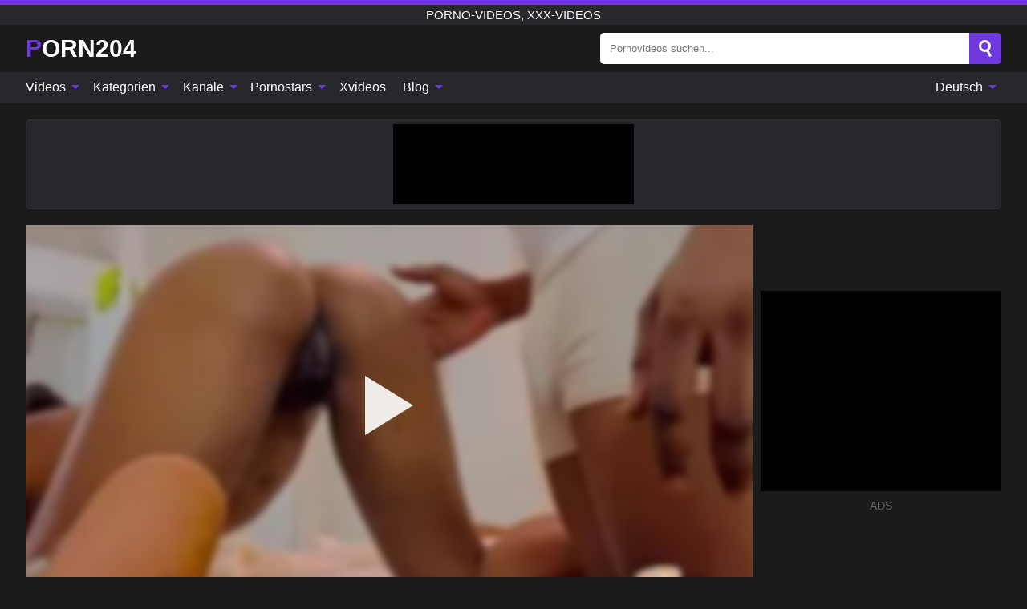

--- FILE ---
content_type: text/html; charset=UTF-8
request_url: https://porn204.com/de/video/3586
body_size: 15605
content:
<!DOCTYPE html><html lang="de" translate="no"><head><meta http-equiv="Content-Type" content="text/html; charset=utf-8"/><meta name="viewport" content="width=device-width, initial-scale=1"><title>Amateur-Massagetherapeut benutzt seinen schwarzen Schwanz bei einem geilen verheirateten Kunden - PORN204.COM</title><meta name="description" content="Kostenlos Porno-Video ansehen: Amateur-Massagetherapeut benutzt seinen schwarzen Schwanz bei einem geilen verheirateten Kunden, porno-videos, xxx-videos. Auf deiner Lieblings-xxx & Sex-Porno-Tube PORN204.COM!"><meta name="keywords" content="amateurmassagetherapeut,benutzt,seinen,schwarzen,schwanz,einem,geilen,verheirateten,kunden,pornovideos,xxxvideos"><meta name="robots" content="max-image-preview:large"><script type="application/ld+json">{"@context":"https://schema.org","@type":"VideoObject","name":"Amateur-Massagetherapeut benutzt seinen schwarzen Schwanz bei einem geilen verheirateten Kunden","description":"Kostenlos Porno-Video ansehen: Amateur-Massagetherapeut benutzt seinen schwarzen Schwanz bei einem geilen verheirateten Kunden, porno-videos, xxx-videos. Auf deiner Lieblings-xxx & Sex-Porno-Tube PORN204.COM!","contentUrl":"https://porn204.com/cdn/3586.m3u8","thumbnailUrl":["https://porn204.com/i/media/p/3586b.jpg","https://porn204.com/i/media/w/3586.webp","https://porn204.com/i/media/p/3586.jpg"],"uploadDate":"2024-01-20T19:00:07+03:00","duration":"PT0H6M48S","interactionCount":"0"}</script><meta property="og:title" content="Amateur-Massagetherapeut benutzt seinen schwarzen Schwanz bei einem geilen verheirateten Kunden"><meta property="og:site_name" content="PORN204.COM"><meta property="og:url" content="https://porn204.com/de/video/3586"><meta property="og:description" content="Kostenlos Porno-Video ansehen: Amateur-Massagetherapeut benutzt seinen schwarzen Schwanz bei einem geilen verheirateten Kunden, porno-videos, xxx-videos. Auf deiner Lieblings-xxx & Sex-Porno-Tube PORN204.COM!"><meta property="og:type" content="video.other"><meta property="og:image" content="https://porn204.com/i/media/p/3586b.jpg"><meta property="og:video" content="https://porn204.com/cdn/3586.m3u8"><meta property="og:video:type" content="application/vnd.apple.mpegurl"><meta property="og:video" content="https://porn204.com/cdn/3586.mp4"><meta property="og:video:type" content="video/mp4"><meta name="twitter:card" content="summary_large_image"><meta name="twitter:site" content="PORN204.COM"><meta name="twitter:title" content="Amateur-Massagetherapeut benutzt seinen schwarzen Schwanz bei einem geilen verheirateten Kunden"><meta name="twitter:description" content="Kostenlos Porno-Video ansehen: Amateur-Massagetherapeut benutzt seinen schwarzen Schwanz bei einem geilen verheirateten Kunden, porno-videos, xxx-videos. Auf deiner Lieblings-xxx & Sex-Porno-Tube PORN204.COM!"><meta name="twitter:image" content="https://porn204.com/i/media/p/3586b.jpg"><meta name="twitter:player" content="https://porn204.com/cdn/3586.mp4"><link href="/i/images/cover.jpg" rel="image_src"><link rel="icon" type="image/jpg" href="/i/images/ico_logo.jpg"><link rel="shortcut icon" type="image/jpg" href="/i/images/ico.jpg"><link rel="apple-touch-icon" type="image/jpg" href="/i/images/ico_logo.jpg"><meta name="theme-color" content="#161616"><link rel="canonical" href="https://porn204.com/de/video/3586"><meta name="rating" content="adult"><meta name="rating" content="RTA-5042-1996-1400-1577-RTA"><link rel="preconnect" href="//mc.yandex.ru"><link rel="preconnect" href="//pgnasmcdn.click"><link rel="alternate" href="https://porn204.com/video/3586" hreflang="x-default"><link rel="alternate" href="https://porn204.com/ar/video/3586" hreflang="ar"><link rel="alternate" href="https://porn204.com/bn/video/3586" hreflang="bn"><link rel="alternate" href="https://porn204.com/de/video/3586" hreflang="de"><link rel="alternate" href="https://porn204.com/video/3586" hreflang="en"><link rel="alternate" href="https://porn204.com/es/video/3586" hreflang="es"><link rel="alternate" href="https://porn204.com/fr/video/3586" hreflang="fr"><link rel="alternate" href="https://porn204.com/hi/video/3586" hreflang="hi"><link rel="alternate" href="https://porn204.com/id/video/3586" hreflang="id"><link rel="alternate" href="https://porn204.com/it/video/3586" hreflang="it"><link rel="alternate" href="https://porn204.com/ja/video/3586" hreflang="ja"><link rel="alternate" href="https://porn204.com/nl/video/3586" hreflang="nl"><link rel="alternate" href="https://porn204.com/pl/video/3586" hreflang="pl"><link rel="alternate" href="https://porn204.com/pt/video/3586" hreflang="pt"><link rel="alternate" href="https://porn204.com/ro/video/3586" hreflang="ro"><link rel="alternate" href="https://porn204.com/ru/video/3586" hreflang="ru"><link rel="alternate" href="https://porn204.com/tr/video/3586" hreflang="tr"><link rel="alternate" href="https://porn204.com/zh/video/3586" hreflang="zh"><style>html{font-family:-apple-system,BlinkMacSystemFont,Segoe UI,Roboto,Oxygen,Ubuntu,Cantarell,Fira Sans,Droid Sans,Helvetica Neue,sans-serif}body{background:#1b1b1b;min-width:320px;margin:auto;color:#fff}a{text-decoration:none;outline:none;color:#1b1b1b}input,textarea,select,option,button{outline:none;font-family:-apple-system,BlinkMacSystemFont,Segoe UI,Roboto,Oxygen,Ubuntu,Cantarell,Fira Sans,Droid Sans,Helvetica Neue,sans-serif}*{-webkit-box-sizing:border-box;-moz-box-sizing:border-box;box-sizing:border-box}::placeholder{opacity:1}.ico-bottom-arrow{width:0;height:0;border-left:5px solid transparent;border-right:5px solid transparent;border-bottom:5px solid #7039DE;display:inline-block;margin-bottom:3px;margin-left:3px;margin-right:-4px;transform:rotate(180deg)}.top{background:#27282b;text-align:center}.top:before{content:"";width:100%;height:6px;display:block;background:#7039DE}.top h1,.top b{font-weight:500;color:#fff;font-size:15px;text-transform:uppercase;margin:0;padding:4px 0;display:block}.fx{display:-webkit-box;display:-moz-box;display:-ms-flexbox;display:-webkit-flex;display:flex}.fx-c{-ms-flex-align:center;-webkit-align-items:center;-webkit-box-align:center;align-items:center}.fx-w{flex-wrap:wrap;justify-content:space-between}header{width:95%;max-width:1340px;margin:auto;padding:10px 0}header .icon-menu,header .icon-search,header .sort{display:none}header .logo b{display:block;font-size:30px;color:#fff;text-transform:uppercase}header .logo b:first-letter{color:#7039DE}header form{margin-left:auto;width:50%;max-width:500px;position:relative}header form .box{border-radius:5px;padding:0}header form input{background:#fff;border:0;color:#050505;padding:12px;width:100%;border-radius:5px;border-top-right-radius:0;border-bottom-right-radius:0;align-self:stretch}header form button{background:#7039DE;border:0;position:relative;cursor:pointer;outline:none;text-indent:-99999px;border-radius:5px;border-top-left-radius:0;border-bottom-left-radius:0;width:42px;align-self:stretch}header form button:before{content:"";position:absolute;top:9px;left:12px;width:9px;height:9px;background:transparent;border:3px solid #fff;border-radius:50%}header form button:after{content:"";width:9px;height:3px;background:#fff;position:absolute;transform:rotate(63deg);top:24px;left:20px}header form .resultDiv{display:none;position:absolute;top:50px;background:#fff;width:100%;max-height:350px;overflow:hidden;overflow-y:auto;z-index:114;left:0;padding:10px;transition:.4s;border-radius:5px;color:#050505}header form .resultDiv a{display:block;text-align:left;padding:5px;color:#050505;font-weight:600;text-decoration:none;font-size:14px}header form .resultDiv a:hover{text-decoration:underline}header form .resultDiv .title{display:block;background:#27282b;padding:10px;border-radius:5px;color:#fff}nav{background:#27282b;display:block;width:100%}nav ul{width:95%;max-width:1340px;display:block;margin:auto;padding:0;list-style:none;position:relative;z-index:113}nav ul li{display:inline-block}nav ul li .mask{display:none}nav ul a{color:#fff;padding:.65em .65em;text-decoration:none;display:inline-block}nav>ul>li:first-child>a{padding-left:0}@media screen and (min-width:840px){nav ul li:hover a{color:#7039DE}nav ul li>ul{display:none}nav ul li:hover>ul{display:block;position:absolute;width:100%;left:0;top:40px;background:#27282b;border:1px solid #343539;border-radius:5px;padding:4px}nav ul li:hover>ul a{padding:.3em .35em;margin:.35em;color:#fff}nav ul li>ul a:hover{color:#7039DE}nav ul .lang:hover>ul{width:400px;right:0;left:unset;display:flex;flex-wrap:wrap;justify-content:space-between}nav ul .lang:hover>ul a{padding:0;border:0;display:block;font-size:13px}}nav ul li>ul:not(.nl) li:last-child a{background:#7039DE;border-radius:5px;color:#fff}nav ul .lang{float:right;position:relative}nav ul .lang li{display:block;flex:1 1 25%}nav ul .lang:hover>ul a:last-child{background:transparent}nav ul .lang:hover>ul a:last-child:hover{color:#7039DE}.global-army{width:95%;max-width:1340px;margin:auto;margin-top:20px;border-radius:5px;background:#27282b;border:1px solid #343539;padding:5px;overflow:hidden}.global-army span{display:block;margin:auto;width:300px;min-width:max-content;height:100px;background:#000}.global-army iframe{border:0;width:300px;height:100px;overflow:hidden}.fbar{display:block;width:100%;margin-bottom:15px;text-align:center;background:#27282b;border-radius:5px;padding:7px 4px}.fbar a{display:inline-block;color:#fff;font-size:15px;font-weight:500;text-transform:uppercase}.fbar a:after{content:"\A0•\A0"}.fbar a:last-child:after{content:""}main{width:95%;max-width:1340px;margin:auto;margin-top:20px}main .sidebar{width:240px;min-width:240px;margin-right:20px;border-right:1px solid #3A3A3A;padding-right:20px}main .sidebar .close{display:none}main .sidebar ul{padding:0;margin:0;list-style:none;border-bottom:1px solid #3A3A3A;padding-bottom:10px;margin-bottom:10px}main .sidebar ul:last-child{border-bottom:0;margin-bottom:0}main .sidebar li span{display:block;color:#fff;font-size:15px;font-weight:500;margin-bottom:10px;text-transform:uppercase}main .sidebar li{display:block}main .sidebar li a{display:flex;align-items:center;color:#fff;font-size:14px;padding:4px 6px;border-radius:5px;margin-bottom:2px}main .sidebar li a b{font-weight:400}main .sidebar li a i:last-child{margin-left:auto;font-size:12px;color:#7C7C7C}main .sidebar li:not(.more):hover a{background:#27282b;color:#7039DE}main .sidebar li:not(.more):hover a i:last-child{color:#fff}main .sidebar .more a{display:block;background:#7039DEb5;color:#fff;text-align:center;margin-top:10px;border-radius:100px;font-weight:500}main .sidebar .more a:hover{background:#27282b}main .content{width:100%}main .head h1,main .head h2,main .head h3,main .head .sst{margin:0;color:#fff;font-size:22px;font-weight:500;overflow-wrap:break-word;word-break:break-all;white-space:normal}main .head .title span{color:#ccc;margin-left:10px;font-size:15px;margin-right:10px;text-align:center}main .head .sort{margin-left:auto;position:relative;z-index:4;min-width:180px}main .head .sort span{color:#fff;background:#27282b;padding:7px 20px;border-radius:5px;font-weight:600;display:block;width:max-content;min-width:100%;cursor:pointer;text-align:center;border:1px solid #343539}main .head .sort ul{padding:0;margin:0;list-style:none;display:none}main .head .sort.active span{border-bottom-left-radius:0;border-bottom-right-radius:0}main .head .sort.active ul{display:block;position:absolute;top:33px;background:#27282b;width:100%;right:0;border-bottom-left-radius:5px;border-bottom-right-radius:5px;border:1px solid #343539;border-top:0}main .head .sort li{display:block}main .head .sort .disabled{display:none}main .head .sort li a{display:block;padding:5px;text-align:center;color:#fff;font-weight:600;font-size:15px}main .head .sort li a:hover{color:#7039DE}.trend{margin:20px 0}.trend .article{width:20%;margin-bottom:10px;display:inline-block;overflow:hidden;color:#FFF}.trend .article .box{width:95%;margin:auto;overflow:hidden}.trend .article a{display:block;width:100%}.trend .article figure{display:block;position:relative;margin:0;width:100%;height:200px;overflow:hidden;border-radius:5px;background:#27282b}.trend .article figure img{position:absolute;height:100%;min-width:100%;object-fit:cover;position:absolute;transform:translateX(-50%) translateY(-50%);left:50%;top:50%;font-size:0}.trend .article a div{margin-top:5px}.trend .article b{color:#fff;font-weight:500;font-size:15px}.trend .article i:last-child{color:#fff;margin-left:auto;font-weight:500;font-size:15px}.trend .article .ct{display:block;width:100%;height:110px;background:#27282b;position:relative;border-radius:5px;padding:10px}.trend .article .ct h2,.trend .article .ct b{position:absolute;left:50%;top:50%;transform:translateX(-50%) translateY(-50%);font-style:normal;font-size:16px;font-weight:400;letter-spacing:1px;text-align:center;margin:0;max-width:100%;text-overflow:ellipsis;overflow:hidden}.see-button{display:block;position:relative;margin:15px auto}.see-button:before{content:"";position:absolute;left:0;top:50%;transform:translateY(-50%);width:100%;height:2px;background:#3a3a3a;border-radius:10px}.see-button div{display:block;margin:auto;width:max-content;background:#1b1b1b;padding:0 17px;position:relative}.see-button a{display:block;border-radius:100px;padding:8px 17px;color:#fff;font-size:13px;text-transform:uppercase;font-weight:500;background:#7039DEb5}.see-button a:hover{background:#27282b;color:#fff}.videos{margin:20px 0}.videos:before,.videos:after{content:" ";display:table;width:100%}.videos article{width:20%;height:205px;display:inline-block;overflow:hidden;color:#FFF}.videos article.cat{height:auto}.videos article.cat a{display:block;width:100%}.videos article.cat img{width:100%;height:auto;border-radius:5px}.videos article .box{width:95%;margin:auto;overflow:hidden}.videos article .playthumb{display:block;width:100%;overflow:hidden;height:177px;position:relative}.videos article figure{display:block;position:relative;margin:0;width:100%;height:136px;overflow:hidden;border-radius:5px;background:#27282b}.videos article figure:after{content:"";position:absolute;z-index:2;width:100%;height:100%;left:0;top:0}.videos article figure img{position:absolute;height:100%;min-width:100%;object-fit:cover;transform:translateX(-50%) translateY(-50%);left:50%;top:50%;font-size:0}.videos article .box video{position:absolute;width:100%;min-width:100%;min-height:100%;top:50%;left:50%;transform:translateY(-50%) translateX(-50%);z-index:1;object-fit:cover}.videos article h2,.videos article h3{display:block;display:-webkit-box;padding:0;font-size:.85em;font-weight:500;color:#fff;margin-top:3px;margin-bottom:0;display:-webkit-box;-webkit-box-orient:vertical;-webkit-line-clamp:2;overflow:hidden;white-space:normal;line-height:1.3;overflow-wrap:anywhere;word-break:normal;text-wrap:balance}.videos article .hd:before{content:"HD";position:absolute;z-index:3;bottom:2px;left:2px;font-size:13px;font-style:normal;color:#fff;font-weight:600;background:#7039DE;padding:1px 4px;border-radius:3px;transition:all .2s;opacity:.8}.videos article:hover h3{color:#7039DE}.videos article:hover .hd:before{left:-40px}.videos article .end{display:block;overflow:hidden;height:21px}.videos article .end p{display:inline-block;vertical-align:middle;margin:0;text-align:right;color:#bababa;font-size:13px;height:1.8em;line-height:1.8em}.videos article .end a{color:#bababa;font-size:13px;text-decoration:underline;display:inline-block;height:1.8em;line-height:1.8em}.videos article .end p:after{content:'•';margin:0 4px}.videos article .end p:last-child:after{content:'';margin:0}.videos article .heart{position:relative;width:10px;height:10px;display:inline-block;margin-left:2px}.videos article .heart:before,.videos article .heart:after{position:absolute;content:"";left:5px;top:0;width:5px;height:10px;background:#bababa;border-radius:50px 50px 0 0;transform:rotate(-45deg);transform-origin:0 100%}.videos article .heart:after{left:0;transform:rotate(45deg);transform-origin:100% 100%}.nores{width:100%;display:block;background:#27282b;border:1px solid #343539;border-radius:5px;padding:10px;color:#fff;font-size:17px;font-weight:700;text-align:center;text-transform:uppercase;margin:20px auto}.pagination{display:block;width:100%;margin:20px 0;text-align:center}.pagination a,.pagination div,.pagination span{display:inline-block;background:#7039DEb5;border-radius:5px;padding:10px 15px;color:#fff;font-size:15px;font-weight:600;text-transform:uppercase;margin:0 10px}.pagination div{cursor:pointer}.pagination span{background:#27282b}.pagination a:hover,.pagination div:hover{background:#27282b}.footerDesc{display:block;width:100%;background:#27282b;margin:20px 0;padding:20px;text-align:center;color:#fff;border-radius:5px;font-size:15px}.footerDesc h4{font-size:16px;color:#fff}.moban{display:none}.player{width:100%;min-height:150px}.player .left{width:calc(100% - 310px);height:450px;position:relative;overflow:hidden;cursor:pointer;z-index:112}.player .left #poster{position:absolute;min-width:110%;min-height:110%;object-fit:cover;transform:translateX(-50%) translateY(-50%);left:50%;top:50%;font-size:0;filter:blur(4px)}.player .left video{position:absolute;left:0;top:0;width:100%;height:100%;background:#000}.player .left #play{display:none;border:0;background:transparent;box-sizing:border-box;width:0;height:74px;border-color:transparent transparent transparent #fff;transition:100ms all ease;border-style:solid;border-width:37px 0 37px 60px;position:absolute;left:50%;top:50%;transform:translateY(-50%) translateX(-50%);opacity:.9}.player .left:hover #play{opacity:.7}.loader{position:absolute;left:0;top:0;background:rgba(0,0,0,.4);width:100%;height:100%}.spin{position:absolute;left:50%;top:50%;transform:translateY(-50%) translateX(-50%)}.spin>div{background-color:#fff;width:15px;height:15px;border-radius:100%;margin:2px;-webkit-animation-fill-mode:both;animation-fill-mode:both;display:inline-block;-webkit-animation:ball-beat .7s 0s infinite linear;animation:ball-beat .7s 0s infinite linear}.spin>div:nth-child(2n-1){-webkit-animation-delay:-.35s!important;animation-delay:-.35s!important}main.dmca .vtitle,main.dmca .infos,main.dmca .moreinfo,main.dmca .buttons{display:none!important}.player .left iframe{display:block;border:0;width:100%;height:440px}.player .left .tvd{display:block;width:100%;text-align:center;top:50%;position:absolute;transform:translateY(-50%)}.player .right{width:300px;margin-left:auto}.player .right span{display:block;width:300px;height:250px;background:#000}.player .right .content{width:100%}.player .right .content b{width:290px;height:250px;display:block;background:#27282b;text-align:center;line-height:250px}.player .right iframe{border:0;width:300px;overflow:hidden}.player .right .content:after{content:"ADS";display:block;text-align:center;margin:10px 0;font-size:14px;color:#666}.vtitle{text-align:center;background:#27282b;margin:0;padding:10px;font-size:18px;font-weight:600}.vtitle.hd:before{content:"HD";background:#7039DE;padding:1px 6px;margin-right:5px;color:#FFF;position:relative;top:-1px;border-radius:4px;font-size:12px;transform:skew(-10deg);display:inline-block}.buttons{margin-bottom:10px;padding:10px;border:2px solid #27282b;border-radius:5px;border-top:0;border-top-left-radius:0;border-top-right-radius:0}.buttons .report{margin-left:auto;cursor:pointer;font-size:16px;padding:.5rem .75rem;border-radius:.25em;background:#27282b;color:#bababa}.buttons .report i{font-style:normal;width:19px;height:19px;display:block;border:1px solid #bababa;border-radius:50%;text-align:center;font-size:11px;line-height:1.5}.buttons .dwd{cursor:pointer;font-size:16px;padding:.5rem .75rem;border-radius:.25em;background:#27282b;color:#fff;font-weight:500;margin-right:10px}.buttons .loves{cursor:pointer;font-size:16px;padding:.5rem .75rem;border-radius:.25em;background:#27282b;color:#fff}.buttons .loves:hover,.buttons .report:hover,.buttons .dwd:hover{background:#111}.buttons .loves .heart{position:relative;width:12px;height:12px;display:inline-block;margin-left:6px}.buttons .loves .heart:before,.buttons .loves .heart:after{position:absolute;content:"";left:6px;top:0;width:6px;height:12px;background:#7039DE;border-radius:50px 50px 0 0;transform:rotate(-45deg);transform-origin:0 100%}.buttons .loves .heart:after{left:0;transform:rotate(45deg);transform-origin:100% 100%}.buttons .loves.loved{background:#7039DE}.buttons .loves.loved .heart:before,.buttons .loves.loved .heart:after{background:#fff}.popular{display:block;width:100%;margin:0;list-style:none;padding:0}.popular .label{background:#7039DE;padding:10px 15px;margin-left:0!important}.popular li{display:inline-block;background:#27282b;border-radius:5px;font-size:15px;font-weight:600;text-transform:uppercase;margin-left:5px;margin-right:5px;margin-bottom:10px}.popular li:hover{background:#7039DE}.popular li:last-child{margin-right:0}.popular li span{display:inline-block;background:#7039DE;line-height:1;padding:2px 5px;border-radius:3px;margin-left:5px}.popular li:hover span{background:#27282b}.popular a{color:#fff;padding:10px 15px;display:block}.moreinfo{margin-top:0;margin-bottom:10px}.moreinfo b{margin-right:10px;display:inline-block}.moreinfo span{display:inline-block}.box-modal{display:none}.box-modal .shd{position:fixed;left:0;top:0;width:100%;height:100%;background:rgba(0,0,0,.5);z-index:999}.box-modal .content{position:fixed;left:50%;top:50%;transform:translateY(-50%) translateX(-50%);padding:20px;background:#27282b;border-radius:10px;width:95%;max-width:400px;z-index:1000}.box-modal .head{margin-bottom:20px}.box-modal .head .title{width:100%}.box-modal .head .close{margin-left:auto;font-size:30px;cursor:pointer}.box-modal label{display:block;margin-bottom:2px;color:#999;font-size:.85em;cursor:pointer}.box-modal label input{display:inline-block;vertical-align:middle}.box-modal label.title{font-size:17px;margin:10px 0}.box-modal textarea{width:100%;display:block;border:0}.box-modal button{width:100%;display:block;border:0;margin-top:10px;background:#7039DE;padding:10px 15px;border-radius:5px;font-size:15px;font-weight:600;text-transform:uppercase;color:#FFF;cursor:pointer}.box-modal a{color:#FFF;text-decoration:underline}@media screen and (max-width:840px){.player{display:block!important}.player .left{width:100%}.player .right{margin:auto;margin-top:10px}.vtitle{font-size:16px}.popular .label,.popular a{padding:7px 12px}}@media screen and (max-width:450px){.player .left{height:250px}}@-webkit-keyframes ball-beat{50%{opacity:.2;-webkit-transform:scale(0.75);transform:scale(0.75)}100%{opacity:1;-webkit-transform:scale(1);transform:scale(1)}}@keyframes ball-beat{50%{opacity:.2;-webkit-transform:scale(0.75);transform:scale(0.75)}100%{opacity:1;-webkit-transform:scale(1);transform:scale(1)}}.lkx{display:block;width:95%;max-width:1340px;margin:auto;margin-top:20px;text-transform:capitalize;-webkit-column-count:5;-moz-column-count:5;column-count:5}.lkx a{color:#fff;font-size:14px;display:inline-block;width:100%;white-space:nowrap;text-overflow:ellipsis;overflow:hidden}.lkx a:hover{color:#7039DE}@media screen and (max-width:880px){.lkx{-webkit-column-count:4;-moz-column-count:4;column-count:4}.lkx a{padding:10px 0}}@media screen and (max-width:680px){.lkx{-webkit-column-count:3;-moz-column-count:3;column-count:3}}@media screen and (max-width:480px){.lkx{-webkit-column-count:2;-moz-column-count:2;column-count:2}}footer{display:block;margin-top:30px;background:#27282b}footer .box{width:95%;max-width:1340px;display:block;margin:auto;padding:20px 0;text-align:center}footer a{color:#fff;font-size:15px;font-weight:700;margin:0 10px}footer .logo{display:block;margin:auto;margin-bottom:20px;width:max-content;max-width:100%}footer .logo b{display:block;font-size:30px;text-transform:uppercase;color:#7039DE}footer p{padding:10px 0;text-align:center;display:block;font-size:12px;margin:auto;color:#ccc}@media screen and (max-width:1300px){main .sidebar{width:210px;min-width:210px;margin-right:10px;padding-right:10px}}@media screen and (max-width:1230px){header .sort{display:block;padding:19px 18px;background:#7039DE;border-radius:4px;margin-left:10px;cursor:pointer}main .sidebar{display:none;position:fixed;top:0;z-index:999;background:#1b1b1b;left:0;width:100%;height:100%;padding:20px;overflow-y:auto}main .sidebar .close{display:block;position:absolute;right:10px;top:10px}main .sidebar .close i{transform:scale(1.5)}}@media screen and (max-width:1070px){.videos article{width:25%}.trend .article{width:25%}}@media screen and (max-width:840px){.top h1,.top b{font-size:13px}header .sort{padding:14px 11px;margin-left:2px}header{position:-webkit-sticky;position:-moz-sticky;position:-ms-sticky;position:-o-sticky;position:sticky;top:0;z-index:999;background:#1b1b1b}header .icon-menu{display:inline-block;height:40px;width:40px;min-width:40px;border-radius:5px;position:relative;padding:7px;cursor:pointer}.bar1,.bar2,.bar3{width:100%;height:3px;background-color:#FFF;margin:5px 0;display:block;border-radius:10px}.bar1{margin-top:3px}.change .bar1{-webkit-transform:rotate(-45deg) translate(-6px,7px);transform:rotate(-45deg) translate(-6px,7px);background-color:#fff}.change .bar2{opacity:0}.change .bar3{-webkit-transform:rotate(45deg) translate(-4px,-6px);transform:rotate(45deg) translate(-4px,-6px);background-color:#fff}header .logo{margin:auto}header form{display:none;position:absolute;left:0;top:60px;width:100%;max-width:100%;background:#1b1b1b;padding-bottom:10px}header .icon-search{display:block;border:0;position:relative;cursor:pointer;outline:none;text-indent:-99999px;width:40px;height:40px}header .icon-search:before{content:"";position:absolute;top:9px;left:12px;width:9px;height:9px;background:transparent;border:3px solid #fff;border-radius:50%}header .icon-search:after{content:"";width:9px;height:3px;background:#fff;position:absolute;transform:rotate(63deg);top:24px;left:20px}header .icon-search.change:before{border:3px solid #7039DE}header .icon-search.change:after{background:#7039DE}nav{display:none;position:sticky;top:60px;z-index:999}nav ul{position:absolute;left:0;right:0;width:100%;margin:auto;height:calc(100% - 40px);overflow-x:hidden;overflow-y:auto}nav ul>li{display:block;position:relative}nav ul>li a{display:block;padding:10px!important;border-bottom:1px solid #454545;font-size:15px;font-weight:500}nav ul>li .mask{display:block;position:absolute;left:0;top:0;width:100%;height:40px;z-index:1;cursor:pointer}nav ul li>ul{display:none;position:unset;width:100%;background:#1b1b1b}nav ul>li>ul>li{display:block}nav ul>li>ul>li a{padding:.3em 1em!important;margin:.15em;color:#fff;font-size:14px}nav ul li>ul:not(.nl) li:nth-last-child(2) a{border-bottom:0}nav ul li>ul:not(.nl) li:last-child a{margin:0!important;border-radius:0}nav ul .lang{float:unset}nav ul .lang li a{border:0;text-align:left;border-bottom:1px solid #454545}nav ul .lang li:last-child a{border:0;background:transparent;border-bottom:1px solid #454545}nav ul .lang:hover>ul{width:100%}nav ul .lang:hover>ul a{border-bottom:1px solid #454545}main .head .sort{flex-grow:1;min-width:100%;margin-top:10px}main .head .title h1,main .head .title h2,main .head .title h3{font-size:17px}main .head .title span{font-size:12px}main .head .sort span{width:100%;text-align:left;font-size:14px}main .head .sort.active ul{top:30px}main .head .sort li a{text-align:left;padding:5px 20px;font-size:14px}.videos article{width:33.333%}.trend .article{width:33.333%}}@media screen and (max-width:600px){.videos article{width:50%}.videos article .box{width:calc(100% - 2px);margin-right:2px}.videos article:nth-of-type(2n+2) .box{margin-right:0;margin-left:2px}.videos article .end a{min-width:48px;height:48px}.trend .article{width:50%}.trend .article .box{width:calc(100% - 2px);margin-right:2px}.trend .article:nth-of-type(2n+2) .box{margin-right:0;margin-left:2px}.trend .article figure{height:170px}.content .trend .article figure{height:170px}footer a{display:block;margin:5px;padding:6px 0}}@media screen and (max-width:650px){header .logo b{font-size:20px}}.blog-posts{display:grid;grid-template-columns:1fr;gap:15px;margin:20px 0}@media (min-width:480px){.blog-posts.f3{grid-template-columns:repeat(2,1fr)}}@media (min-width:768px){.blog-posts{grid-template-columns:repeat(2,1fr)}.blog-posts.f3{grid-template-columns:repeat(3,1fr)}}.blog-posts .box{position:relative;z-index:3}.blog-posts article figure{margin:0}.blog-posts article .image{display:block;height:250px;object-fit:cover;transition:transform .3s ease;position:relative;overflow:hidden;border-radius:10px;background-color:#27282b}.blog-posts article img{position:absolute;top:50%;left:0;transform:translateY(-50%);width:100%;min-height:100%;object-fit:cover;filter:blur(5px);z-index:1;font-size:0}.blog-posts article h3{font-size:1rem;margin-top:10px;margin-bottom:15px;font-weight:500;color:#fff}.blog-posts article a:hover h3{text-decoration:underline}.blog-posts .box p{font-size:.8rem;line-height:1.5;color:#c8c8c8}.go_top{display:none;position:fixed;right:10px;bottom:10px;z-index:2;cursor:pointer;transition:color .3s linear;background:#7039DE;border-radius:5px;padding:10px 15px;color:#fff;font-size:15px;font-weight:600;text-transform:uppercase}.go_top:before{content:"";border:solid #fff;border-width:0 3px 3px 0;display:inline-block;padding:5px;margin-bottom:-3px;transform:rotate(-135deg);-webkit-transform:rotate(-135deg)}.go_top:hover{background:#27282b}.mtd{margin-top:20px}.icon-options{box-sizing:border-box;position:relative;display:block;transform:scale(var(--ggs,1));width:10px;height:2px;box-shadow:-3px 4px 0 0,3px -4px 0 0}.icon-options::after,.icon-options::before{content:"";display:block;box-sizing:border-box;position:absolute;width:8px;height:8px;border:2px solid;border-radius:100%}.icon-options::before{top:-7px;left:-4px}.icon-options::after{bottom:-7px;right:-4px}.icon-close{box-sizing:border-box;position:relative;display:block;transform:scale(var(--ggs,1));width:22px;height:22px;border:2px solid transparent;border-radius:40px}.icon-close::after,.icon-close::before{content:"";display:block;box-sizing:border-box;position:absolute;width:16px;height:2px;background:currentColor;transform:rotate(45deg);border-radius:5px;top:8px;left:1px}.icon-close::after{transform:rotate(-45deg)}.att:before{content:attr(data-text);font-style:normal}@keyframes fadeIn{0%{opacity:0}100%{opacity:1}}@-moz-keyframes fadeIn{0%{opacity:0}100%{opacity:1}}@-webkit-keyframes fadeIn{0%{opacity:0}100%{opacity:1}}@-o-keyframes fadeIn{0%{opacity:0}100%{opacity:1}}@-ms-keyframes fadeIn{0%{opacity:0}100%{opacity:1}}#ohsnap{position:fixed;bottom:5px;right:5px;margin-left:5px;z-index:999999}#ohsnap .alert{margin-top:5px;padding:9px 15px;float:right;clear:right;text-align:center;font-weight:500;font-size:14px;color:#fff}#ohsnap .red{background:linear-gradient(#ED3232,#C52525);border-bottom:2px solid #8c1818}#ohsnap .green{background:linear-gradient(#45b649,#017205);border-bottom:2px solid #003e02}#ohsnap .iheart{width:16px;height:16px;margin-left:6px;float:right}</style></head><body><div class="top"><b>porno-videos, xxx-videos</b></div><header class="fx fx-c"><div class="icon-menu"><i class="bar1"></i><i class="bar2"></i><i class="bar3"></i></div><a href="https://porn204.com/de" class="logo" title="porno-videos, xxx-videos"><b>Porn204</b></a><form data-action="https://porn204.com/de/mishka/common/search" method="POST"><div class="box fx fx-c"><input type="text" id="s" name="s" placeholder="Pornovideos suchen..." autocomplete="off"><button type="submit" data-trigger="submit[search]">Search</button></div><div class="resultDiv"></div></form><i class="icon-search"></i></header><nav><ul><li><i class="mask"></i><a href="https://porn204.com/de" title="Videos">Videos <i class="ico-bottom-arrow"></i></a><ul class="nl"><li><a href="https://porn204.com/de/hd" title="HD-Videos">HD-Videos</a></li><li><a href="https://porn204.com/de" title="Neueste Videos">Neueste Videos</a></li><li><a href="https://porn204.com/de?o=popular" title="Beliebte Videos" rel="nofollow">Beliebte Videos</a></li><li><a href="https://porn204.com/de?o=loves" title="Bestbewertet" rel="nofollow">Bestbewertet</a></li><li><a href="https://porn204.com/de?o=views" title="Am häufigsten gesehen" rel="nofollow">Am häufigsten gesehen</a></li><li><a href="https://porn204.com/de?o=duration" title="Längste Videos" rel="nofollow">Längste Videos</a></li></ul></li><li><i class="mask"></i><a href="https://porn204.com/de/categories" title="Kategorien">Kategorien <i class="ico-bottom-arrow"></i></a><ul><li><a href="https://porn204.com/de/videos/xnxx" title="XNXX">XNXX</a></li><li><a href="https://porn204.com/de/videos/teen" title="Teen">Teen</a></li><li><a href="https://porn204.com/de/videos/xxnxx" title="XXNXX">XXNXX</a></li><li><a href="https://porn204.com/de/videos/xvideos" title="Xvideos">Xvideos</a></li><li><a href="https://porn204.com/de/videos/hardcore" title="Hardcore">Hardcore</a></li><li><a href="https://porn204.com/de/videos/blowjob" title="Blowjob">Blowjob</a></li><li><a href="https://porn204.com/de/videos/amateur" title="Amateur">Amateur</a></li><li><a href="https://porn204.com/de/videos/ebony" title="Schwarze">Schwarze</a></li><li><a href="https://porn204.com/de/videos/asian" title="Asiatisch">Asiatisch</a></li><li><a href="https://porn204.com/de/categories" title="Alle Kategorien">Alle Kategorien +</a></li></ul></li><li><i class="mask"></i><a href="https://porn204.com/de/channels" title="Kanäle">Kanäle <i class="ico-bottom-arrow"></i></a><ul><li><a href="https://porn204.com/de/channel/emmagoldclub" title="Emmagoldclub">Emmagoldclub</a></li><li><a href="https://porn204.com/de/channel/mature-nl" title="Mature NL">Mature NL</a></li><li><a href="https://porn204.com/de/channel/21-sextury" title="21 Sextury">21 Sextury</a></li><li><a href="https://porn204.com/de/channel/daddy4k" title="Daddy4K">Daddy4K</a></li><li><a href="https://porn204.com/de/channel/tyjam" title="TYJAM">TYJAM</a></li><li><a href="https://porn204.com/de/channel/21sextreme" title="21Sextreme">21Sextreme</a></li><li><a href="https://porn204.com/de/channel/granny-gets-bbc" title="Granny Gets BBC">Granny Gets BBC</a></li><li><a href="https://porn204.com/de/channel/face-fuck-tour" title="Face Fuck Tour">Face Fuck Tour</a></li><li><a href="https://porn204.com/de/channel/fakings" title="Fakings">Fakings</a></li><li><a href="https://porn204.com/de/channels" title="Alle Kanäle">Alle Kanäle +</a></li></ul></li><li><i class="mask"></i><a href="https://porn204.com/de/pornstars" title="Pornostars">Pornostars <i class="ico-bottom-arrow"></i></a><ul><li><a href="https://porn204.com/de/pornstar/emily-willis" title="Emily Willis">Emily Willis</a></li><li><a href="https://porn204.com/de/pornstar/aidra-fox" title="Aidra Fox">Aidra Fox</a></li><li><a href="https://porn204.com/de/pornstar/india-summer" title="India Summer">India Summer</a></li><li><a href="https://porn204.com/de/pornstar/samantha-sanders" title="Samantha Sanders">Samantha Sanders</a></li><li><a href="https://porn204.com/de/pornstar/ashley-adams" title="Ashley Adams">Ashley Adams</a></li><li><a href="https://porn204.com/de/pornstar/george-uhl" title="George Uhl">George Uhl</a></li><li><a href="https://porn204.com/de/pornstar/katie-morgan" title="Katie Morgan">Katie Morgan</a></li><li><a href="https://porn204.com/de/pornstar/veronica-leal" title="Veronica Leal">Veronica Leal</a></li><li><a href="https://porn204.com/de/pornstar/adira-allure" title="Adira Allure">Adira Allure</a></li><li><a href="https://porn204.com/de/pornstars" title="Alle Pornostars">Alle Pornostars +</a></li></ul></li><li><a href="https://xvideos123.org" target="_blank" title="Xvideos">Xvideos</a></li><li><i class="mask"></i><a href="https://porn204.com/de/blog" title="Blog">Blog <i class="ico-bottom-arrow"></i></a><ul><li><a href="https://porn204.com/de/blog" title="More posts">More posts +</a></li></ul></li><li class="lang"><i class="mask"></i><a href="#" title="">Deutsch <i class="ico-bottom-arrow"></i></a><ul><li><a href="https://porn204.com/ar/video/3586" rel="alternate" hreflang="ar" title="Arab">Arab</a></li><li><a href="https://porn204.com/bn/video/3586" rel="alternate" hreflang="bn" title="বাংলা">বাংলা</a></li><li><a href="https://porn204.com/video/3586" rel="alternate" hreflang="en" title="English">English</a></li><li><a href="https://porn204.com/es/video/3586" rel="alternate" hreflang="es" title="Español">Español</a></li><li><a href="https://porn204.com/fr/video/3586" rel="alternate" hreflang="fr" title="Français">Français</a></li><li><a href="https://porn204.com/hi/video/3586" rel="alternate" hreflang="hi" title="हिंदी">हिंदी</a></li><li><a href="https://porn204.com/id/video/3586" rel="alternate" hreflang="id" title="Indonesian">Indonesian</a></li><li><a href="https://porn204.com/it/video/3586" rel="alternate" hreflang="it" title="Italiano">Italiano</a></li><li><a href="https://porn204.com/ja/video/3586" rel="alternate" hreflang="ja" title="日本語">日本語</a></li><li><a href="https://porn204.com/nl/video/3586" rel="alternate" hreflang="nl" title="Nederlands">Nederlands</a></li><li><a href="https://porn204.com/pl/video/3586" rel="alternate" hreflang="pl" title="Polski">Polski</a></li><li><a href="https://porn204.com/pt/video/3586" rel="alternate" hreflang="pt" title="Português">Português</a></li><li><a href="https://porn204.com/ro/video/3586" rel="alternate" hreflang="ro" title="Română">Română</a></li><li><a href="https://porn204.com/ru/video/3586" rel="alternate" hreflang="ru" title="русский">русский</a></li><li><a href="https://porn204.com/tr/video/3586" rel="alternate" hreflang="tr" title="Türkler">Türkler</a></li><li><a href="https://porn204.com/zh/video/3586" rel="alternate" hreflang="zh" title="中国人">中国人</a></li></ul></li></ul></nav><div class="global-army"><span></span></div><main><div class="player fx"><div class="left"><video id="videoplayer" preload="none" onclick="videoplayer()" playsinline="" autoplay></video><img src="/i/media/w/3586.webp" alt="Amateur-Massagetherapeut benutzt seinen schwarzen Schwanz bei einem geilen verheirateten Kunden" id="poster" onclick="videoplayer()" fetchpriority="high" width="240" height="135"><div id="play" onclick="videoplayer()"></div><div class="loader"><div class="spin"><div></div><div></div><div></div></div></div><script>function videoplayer(){var vid="https://porn204.com/cdn/3586.m3u8";var player=document.getElementById("videoplayer");player.src=vid;player.removeAttribute("onclick");if(Hls.isSupported()){var hls=new Hls();hls.loadSource(vid);hls.attachMedia(player);hls.startLoad((startPosition=-1));hls.on(Hls.Events.MANIFEST_PARSED,function(){player.play()})}player.setAttribute("controls","controls");document.getElementById("play").style.display="none";document.getElementById("poster").style.display="none"}</script></div><div class="right fx fx-c"><div class="content"><span></span></div></div></div><h1 class="vtitle hd">Amateur-Massagetherapeut benutzt seinen schwarzen Schwanz bei einem geilen verheirateten Kunden</h1><div class="buttons fx"><span class="loves " data-id="3586"><b>0</b><i class="heart"></i></span><span class="report"><i>!</i></span></div><ul class="popular"><li class="label">Kategorien</li><li><a href="https://porn204.com/de/videos/amateur" title="Amateur">Amateur</a></li><li><a href="https://porn204.com/de/videos/massage" title="Massage">Massage</a></li><li><a href="https://porn204.com/de/videos/youjizz" title="YouJizz">YouJizz</a></li></ul><ul class="popular"><li class="label">Kanäle</li><li><a href="https://porn204.com/de/channel/blaq-girlz-porno" title="Blaq Girlz Porno">Blaq Girlz Porno</a></li></ul><p class="moreinfo"><b>Ansichten:</b><span>0</span></p><p class="moreinfo"><b>Dauer:</b><span>6m 48s</span></p><p class="moreinfo"><b>Hinzugefügt:</b><span>1 vor einem Jahr</span></p><div class="footerDesc">Du schaust dir kostenlos Amateur-Massagetherapeut benutzt seinen schwarzen Schwanz bei einem geilen verheirateten Kunden-Pornovideos auf deiner Lieblingsporno-Tube PORN204 an. Dieses Video hat 0-Ansichten und wurde von 0-Leuten geschätzt. Das Porno-Video hat 24480 min und wurde 1 vor einem Jahr hinzugefügt.</div><div class="head mtd"><div class="title"><div class="sst">Ähnliche Videos</div></div></div><div class="videos"><article><div class="box"><a href="https://porn204.com/de/video/5113" title="Das erste Gangbang-Erlebnis eines deutschen Fetisch-Teenagers" class="playthumb"><figure id="5113" class="hd"><img src="/i/media/w/5113.webp" alt="Abspielen Das erste Gangbang-Erlebnis eines deutschen Fetisch-Teenagers" width="240" height="135" fetchpriority="high"></figure><h3>Das erste Gangbang-Erlebnis eines deutschen Fetisch-Teenagers</h3></a><div class="end flex flex-center"><p><i class="att" data-text="23m 41s"></i></p><p><i class="att" data-text="0"></i> <i class="heart"></i></p></div></div></article><article><div class="box"><a href="https://porn204.com/de/video/416" title="Kenzie Taylor gibt ihrem Stiefsohn einen Belohnungs-Blowjob" class="playthumb"><figure id="416" class="hd"><img src="/i/media/w/416.webp" alt="Abspielen Kenzie Taylor gibt ihrem Stiefsohn einen Belohnungs-Blowjob" width="240" height="135" fetchpriority="high"></figure><h3>Kenzie Taylor gibt ihrem Stiefsohn einen Belohnungs-Blowjob</h3></a><div class="end flex flex-center"><p><i class="att" data-text="8m 8s"></i></p><p><i class="att" data-text="0"></i> <i class="heart"></i></p></div></div></article><article><div class="box"><a href="https://porn204.com/de/video/2171" title="Randy tschechische Süße streckt ihre schmale Möse zum Fremden" class="playthumb"><figure id="2171" class="hd"><img src="/i/media/w/2171.webp" alt="Abspielen Randy tschechische Süße streckt ihre schmale Möse zum Fremden" width="240" height="135" fetchpriority="high"></figure><h3>Randy tschechische Süße streckt ihre schmale Möse zum Fremden</h3></a><div class="end flex flex-center"><p><i class="att" data-text="5m 18s"></i></p><p><i class="att" data-text="0"></i> <i class="heart"></i></p></div></div></article><article><div class="box"><a href="https://porn204.com/de/video/3399" title="Sveta tevs – Tätowiertes Mädchen masturbiert in Nahaufnahme, rasierte Muschi und kommt zum Orgasmus" class="playthumb"><figure id="3399"><img src="/i/media/w/3399.webp" alt="Abspielen Sveta tevs – Tätowiertes Mädchen masturbiert in Nahaufnahme, rasierte Muschi und kommt zum Orgasmus" width="240" height="135" fetchpriority="high"></figure><h3>Sveta tevs – Tätowiertes Mädchen masturbiert in Nahaufnahme, rasierte Muschi und kommt zum Orgasmus</h3></a><div class="end flex flex-center"><p><i class="att" data-text="9m 39s"></i></p><p><i class="att" data-text="0"></i> <i class="heart"></i></p></div></div></article><article><div class="box"><a href="https://porn204.com/de/video/6782" title="Sehen Sie sich Dani Daniels und Tanya Tate in einer intensiven lesbischen Hardcore-Sexszene mit großen Titten und rauer Action an" class="playthumb"><figure id="6782" class="hd"><img src="/i/media/w/6782.webp" alt="Abspielen Sehen Sie sich Dani Daniels und Tanya Tate in einer intensiven lesbischen Hardcore-Sexszene mit großen Titten und rauer Action an" width="240" height="135" fetchpriority="high"></figure><h3>Sehen Sie sich Dani Daniels und Tanya Tate in einer intensiven lesbischen Hardcore-Sexszene mit großen Titten und rauer Action an</h3></a><div class="end flex flex-center"><p><i class="att" data-text="10m"></i></p><p><i class="att" data-text="0"></i> <i class="heart"></i></p></div></div></article><article><div class="box"><a href="https://porn204.com/de/video/6781" title="Sandra Romain und Alex Sanders bei einem wilden Urlaubsdreier mit James Deen mit Doppelpenetration und Arsch-zu-Mund-Action" class="playthumb"><figure id="6781" class="hd"><img src="/i/media/w/6781.webp" alt="Abspielen Sandra Romain und Alex Sanders bei einem wilden Urlaubsdreier mit James Deen mit Doppelpenetration und Arsch-zu-Mund-Action" width="240" height="135" loading="lazy"></figure><h3>Sandra Romain und Alex Sanders bei einem wilden Urlaubsdreier mit James Deen mit Doppelpenetration und Arsch-zu-Mund-Action</h3></a><div class="end flex flex-center"><p><i class="att" data-text="10m"></i></p><p><i class="att" data-text="0"></i> <i class="heart"></i></p></div></div></article><article><div class="box"><a href="https://porn204.com/de/video/6780" title="Emily Addison und Skylar Snow bei einem Hardcore-Tabu-Reality-Fick mit Will Pounder" class="playthumb"><figure id="6780" class="hd"><img src="/i/media/w/6780.webp" alt="Abspielen Emily Addison und Skylar Snow bei einem Hardcore-Tabu-Reality-Fick mit Will Pounder" width="240" height="135" loading="lazy"></figure><h3>Emily Addison und Skylar Snow bei einem Hardcore-Tabu-Reality-Fick mit Will Pounder</h3></a><div class="end flex flex-center"><p><i class="att" data-text="8m 16s"></i></p><p><i class="att" data-text="0"></i> <i class="heart"></i></p></div></div></article><article><div class="box"><a href="https://porn204.com/de/video/6779" title="Mischas Hardcore-Interracial-Fick-Session mit Nathan Bronson: Große Titten, Tattoos und ein umwerfender Cumshot" class="playthumb"><figure id="6779" class="hd"><img src="/i/media/w/6779.webp" alt="Abspielen Mischas Hardcore-Interracial-Fick-Session mit Nathan Bronson: Große Titten, Tattoos und ein umwerfender Cumshot" width="240" height="135" loading="lazy"></figure><h3>Mischas Hardcore-Interracial-Fick-Session mit Nathan Bronson: Große Titten, Tattoos und ein umwerfender Cumshot</h3></a><div class="end flex flex-center"><p><i class="att" data-text="6m 47s"></i></p><p><i class="att" data-text="0"></i> <i class="heart"></i></p></div></div></article><article><div class="box"><a href="https://porn204.com/de/video/6778" title="Shathi Khatun in einem intensiven interrassischen Dreier: Explosive Cumshots, Deep Throat und Action mit großen Brüsten" class="playthumb"><figure id="6778" class="hd"><img src="/i/media/w/6778.webp" alt="Abspielen Shathi Khatun in einem intensiven interrassischen Dreier: Explosive Cumshots, Deep Throat und Action mit großen Brüsten" width="240" height="135" loading="lazy"></figure><h3>Shathi Khatun in einem intensiven interrassischen Dreier: Explosive Cumshots, Deep Throat und Action mit großen Brüsten</h3></a><div class="end flex flex-center"><p><i class="att" data-text="7m 59s"></i></p><p><i class="att" data-text="0"></i> <i class="heart"></i></p></div></div></article><article><div class="box"><a href="https://porn204.com/de/video/6776" title="Amateur-Casadinhos-Ninfo-Transanderin hat keinen Anal- und BDSM-Sex" class="playthumb"><figure id="6776" class="hd"><img src="/i/media/w/6776.webp" alt="Abspielen Amateur-Casadinhos-Ninfo-Transanderin hat keinen Anal- und BDSM-Sex" width="240" height="135" loading="lazy"></figure><h3>Amateur-Casadinhos-Ninfo-Transanderin hat keinen Anal- und BDSM-Sex</h3></a><div class="end flex flex-center"><p><i class="att" data-text="14m 52s"></i></p><p><i class="att" data-text="0"></i> <i class="heart"></i></p></div></div></article><article><div class="box"><a href="https://porn204.com/de/video/6775" title="Die geile Schlampe Shathi Khatun gönnt sich einen wilden BBC-Dreier mit Hanif und Shapan Pramanik und bietet ihre engen Löcher für Hardcore-Fick an" class="playthumb"><figure id="6775" class="hd"><img src="/i/media/w/6775.webp" alt="Abspielen Die geile Schlampe Shathi Khatun gönnt sich einen wilden BBC-Dreier mit Hanif und Shapan Pramanik und bietet ihre engen Löcher für Hardcore-Fick an" width="240" height="135" loading="lazy"></figure><h3>Die geile Schlampe Shathi Khatun gönnt sich einen wilden BBC-Dreier mit Hanif und Shapan Pramanik und bietet ihre engen Löcher für Hardcore-Fick an</h3></a><div class="end flex flex-center"><p><i class="att" data-text="7m 59s"></i></p><p><i class="att" data-text="0"></i> <i class="heart"></i></p></div></div></article><article><div class="box"><a href="https://porn204.com/de/video/6774" title="Schauen Sie zu, wie das heiße lesbische Teenie-Model Kit Rysha mit ihrem großen Arsch und ihrer zierlichen Gestalt neben der atemberaubenden brünetten MILF Elilith Noir posiert" class="playthumb"><figure id="6774" class="hd"><img src="/i/media/w/6774.webp" alt="Abspielen Schauen Sie zu, wie das heiße lesbische Teenie-Model Kit Rysha mit ihrem großen Arsch und ihrer zierlichen Gestalt neben der atemberaubenden brünetten MILF Elilith Noir posiert" width="240" height="135" loading="lazy"></figure><h3>Schauen Sie zu, wie das heiße lesbische Teenie-Model Kit Rysha mit ihrem großen Arsch und ihrer zierlichen Gestalt neben der atemberaubenden brünetten MILF Elilith Noir posiert</h3></a><div class="end flex flex-center"><p><i class="att" data-text="6m"></i></p><p><i class="att" data-text="0"></i> <i class="heart"></i></p></div></div></article><article><div class="box"><a href="https://porn204.com/de/video/6773" title="Abella Danger und Riley Reid in einer lesbischen Horrorfantasie im Spukhaus mit fiesem Gesichtsficken und Muschilecken" class="playthumb"><figure id="6773" class="hd"><img src="/i/media/w/6773.webp" alt="Abspielen Abella Danger und Riley Reid in einer lesbischen Horrorfantasie im Spukhaus mit fiesem Gesichtsficken und Muschilecken" width="240" height="135" loading="lazy"></figure><h3>Abella Danger und Riley Reid in einer lesbischen Horrorfantasie im Spukhaus mit fiesem Gesichtsficken und Muschilecken</h3></a><div class="end flex flex-center"><p><i class="att" data-text="12m 54s"></i></p><p><i class="att" data-text="0"></i> <i class="heart"></i></p></div></div></article><article><div class="box"><a href="https://porn204.com/de/video/6772" title="Die vollbusige blonde MILF Julia Ann zieht sich aus und fingert sich in High Heels an der Stange!" class="playthumb"><figure id="6772" class="hd"><img src="/i/media/w/6772.webp" alt="Abspielen Die vollbusige blonde MILF Julia Ann zieht sich aus und fingert sich in High Heels an der Stange!" width="240" height="135" loading="lazy"></figure><h3>Die vollbusige blonde MILF Julia Ann zieht sich aus und fingert sich in High Heels an der Stange!</h3></a><div class="end flex flex-center"><p><i class="att" data-text="6m 10s"></i></p><p><i class="att" data-text="0"></i> <i class="heart"></i></p></div></div></article><article><div class="box"><a href="https://porn204.com/de/video/6771" title="Wunsch der Stieftochter: Sperma auf Titten und Footjob-Fantasie mit High Heels und rasierter Muschi" class="playthumb"><figure id="6771" class="hd"><img src="/i/media/w/6771.webp" alt="Abspielen Wunsch der Stieftochter: Sperma auf Titten und Footjob-Fantasie mit High Heels und rasierter Muschi" width="240" height="135" loading="lazy"></figure><h3>Wunsch der Stieftochter: Sperma auf Titten und Footjob-Fantasie mit High Heels und rasierter Muschi</h3></a><div class="end flex flex-center"><p><i class="att" data-text="28m 23s"></i></p><p><i class="att" data-text="0"></i> <i class="heart"></i></p></div></div></article><article><div class="box"><a href="https://porn204.com/de/video/6769" title="Die süße Teenie-Stiefschwester kann der schwanzhungrigen Fantasie nicht widerstehen" class="playthumb"><figure id="6769" class="hd"><img src="/i/media/w/6769.webp" alt="Abspielen Die süße Teenie-Stiefschwester kann der schwanzhungrigen Fantasie nicht widerstehen" width="240" height="135" loading="lazy"></figure><h3>Die süße Teenie-Stiefschwester kann der schwanzhungrigen Fantasie nicht widerstehen</h3></a><div class="end flex flex-center"><p><i class="att" data-text="8m"></i></p><p><i class="att" data-text="0"></i> <i class="heart"></i></p></div></div></article><article><div class="box"><a href="https://porn204.com/de/video/6768" title="Europäische blonde MILF kann nicht genug vom Schwanz des Taxifahrers bekommen" class="playthumb"><figure id="6768" class="hd"><img src="/i/media/w/6768.webp" alt="Abspielen Europäische blonde MILF kann nicht genug vom Schwanz des Taxifahrers bekommen" width="240" height="135" loading="lazy"></figure><h3>Europäische blonde MILF kann nicht genug vom Schwanz des Taxifahrers bekommen</h3></a><div class="end flex flex-center"><p><i class="att" data-text="8m"></i></p><p><i class="att" data-text="0"></i> <i class="heart"></i></p></div></div></article><article><div class="box"><a href="https://porn204.com/de/video/6767" title="Latina-Stiefmutter beim Ficken mit riesigen Schwänzen vor versteckter Kamera gefilmt" class="playthumb"><figure id="6767" class="hd"><img src="/i/media/w/6767.webp" alt="Abspielen Latina-Stiefmutter beim Ficken mit riesigen Schwänzen vor versteckter Kamera gefilmt" width="240" height="135" loading="lazy"></figure><h3>Latina-Stiefmutter beim Ficken mit riesigen Schwänzen vor versteckter Kamera gefilmt</h3></a><div class="end flex flex-center"><p><i class="att" data-text="10m 59s"></i></p><p><i class="att" data-text="0"></i> <i class="heart"></i></p></div></div></article><article><div class="box"><a href="https://porn204.com/de/video/6766" title="Ivy Wolfes intensive Hardcore-Begegnung" class="playthumb"><figure id="6766" class="hd"><img src="/i/media/w/6766.webp" alt="Abspielen Ivy Wolfes intensive Hardcore-Begegnung" width="240" height="135" loading="lazy"></figure><h3>Ivy Wolfes intensive Hardcore-Begegnung</h3></a><div class="end flex flex-center"><p><i class="att" data-text="6m 15s"></i></p><p><i class="att" data-text="0"></i> <i class="heart"></i></p></div></div></article><article><div class="box"><a href="https://porn204.com/de/video/6765" title="Gesichtsüberladung für die unersättliche MILF Phoenix Marie im POV" class="playthumb"><figure id="6765" class="hd"><img src="/i/media/w/6765.webp" alt="Abspielen Gesichtsüberladung für die unersättliche MILF Phoenix Marie im POV" width="240" height="135" loading="lazy"></figure><h3>Gesichtsüberladung für die unersättliche MILF Phoenix Marie im POV</h3></a><div class="end flex flex-center"><p><i class="att" data-text="16m 45s"></i></p><p><i class="att" data-text="0"></i> <i class="heart"></i></p></div></div></article></div><div class="head"><div class="title"><h3>Trendkategorien</h3></div></div><div class="trend ch"><div class="article"><div class="box"><a href="https://porn204.com/de/videos/xxx" title="XXX"><figure><img src="/i/categories/68.webp" loading="lazy" alt="Kategorie XXX" width="200" height="200"></figure><div class="fx fx-c"><b>XXX</b><i class="att" data-text="427"></i></div></a></div></div><div class="article"><div class="box"><a href="https://porn204.com/de/videos/xxnxx" title="XXNXX"><figure><img src="/i/categories/67.webp" loading="lazy" alt="Kategorie XXNXX" width="200" height="200"></figure><div class="fx fx-c"><b>XXNXX</b><i class="att" data-text="389"></i></div></a></div></div><div class="article"><div class="box"><a href="https://porn204.com/de/videos/beeg" title="Beeg"><figure><img src="/i/categories/66.webp" loading="lazy" alt="Kategorie Beeg" width="200" height="200"></figure><div class="fx fx-c"><b>Beeg</b><i class="att" data-text="449"></i></div></a></div></div><div class="article"><div class="box"><a href="https://porn204.com/de/videos/youjizz" title="YouJizz"><figure><img src="/i/categories/65.webp" loading="lazy" alt="Kategorie YouJizz" width="200" height="200"></figure><div class="fx fx-c"><b>YouJizz</b><i class="att" data-text="445"></i></div></a></div></div><div class="article"><div class="box"><a href="https://porn204.com/de/videos/xhamster" title="Xhamster"><figure><img src="/i/categories/64.webp" loading="lazy" alt="Kategorie Xhamster" width="200" height="200"></figure><div class="fx fx-c"><b>Xhamster</b><i class="att" data-text="451"></i></div></a></div></div><div class="article"><div class="box"><a href="https://porn204.com/de/videos/youporn" title="YouPorn"><figure><img src="/i/categories/63.webp" loading="lazy" alt="Kategorie YouPorn" width="200" height="200"></figure><div class="fx fx-c"><b>YouPorn</b><i class="att" data-text="444"></i></div></a></div></div><div class="article"><div class="box"><a href="https://porn204.com/de/videos/xnxx" title="XNXX"><figure><img src="/i/categories/62.webp" loading="lazy" alt="Kategorie XNXX" width="200" height="200"></figure><div class="fx fx-c"><b>XNXX</b><i class="att" data-text="475"></i></div></a></div></div><div class="article"><div class="box"><a href="https://porn204.com/de/videos/xvideos" title="Xvideos"><figure><img src="/i/categories/61.webp" loading="lazy" alt="Kategorie Xvideos" width="200" height="200"></figure><div class="fx fx-c"><b>Xvideos</b><i class="att" data-text="449"></i></div></a></div></div><div class="article"><div class="box"><a href="https://porn204.com/de/videos/pornhub" title="PornHub"><figure><img src="/i/categories/60.webp" loading="lazy" alt="Kategorie PornHub" width="200" height="200"></figure><div class="fx fx-c"><b>PornHub</b><i class="att" data-text="422"></i></div></a></div></div><div class="article"><div class="box"><a href="https://porn204.com/de/videos/redtube" title="RedTube"><figure><img src="/i/categories/59.webp" loading="lazy" alt="Kategorie RedTube" width="200" height="200"></figure><div class="fx fx-c"><b>RedTube</b><i class="att" data-text="428"></i></div></a></div></div><div class="see-button"><div><a href="https://porn204.com/de/categories" title="Alle Kategorien">Alle Kategorien +</a></div></div></div><div class="head"><div class="title"><h3>Trendkanäle</h3></div></div><div class="trend ch"><div class="article"><div class="box"><a href="https://porn204.com/de/channel/granny-gets-bbc" title="Granny Gets BBC"><i class="ct"><b>Granny Gets BBC</b></i></a></div></div><div class="article"><div class="box"><a href="https://porn204.com/de/channel/misha-montana" title="Misha Montana"><i class="ct"><b>Misha Montana</b></i></a></div></div><div class="article"><div class="box"><a href="https://porn204.com/de/channel/casalmaximus" title="Casalmaximus"><i class="ct"><b>Casalmaximus</b></i></a></div></div><div class="article"><div class="box"><a href="https://porn204.com/de/channel/jsexycouple17" title="jsexycouple17"><i class="ct"><b>jsexycouple17</b></i></a></div></div><div class="article"><div class="box"><a href="https://porn204.com/de/channel/morgan-destera" title="Morgan Destera"><i class="ct"><b>Morgan Destera</b></i></a></div></div><div class="article"><div class="box"><a href="https://porn204.com/de/channel/euro-cam-official" title="Euro Cam Official"><i class="ct"><b>Euro Cam Official</b></i></a></div></div><div class="article"><div class="box"><a href="https://porn204.com/de/channel/youthlust-danny" title="Youthlust Danny"><i class="ct"><b>Youthlust Danny</b></i></a></div></div><div class="article"><div class="box"><a href="https://porn204.com/de/channel/blogdaputaria" title="Blogdaputaria"><i class="ct"><b>Blogdaputaria</b></i></a></div></div><div class="article"><div class="box"><a href="https://porn204.com/de/channel/sex-in-satin" title="Sex-In-Satin"><i class="ct"><b>Sex-In-Satin</b></i></a></div></div><div class="article"><div class="box"><a href="https://porn204.com/de/channel/liquidleonie" title="LiquidLeonie"><i class="ct"><b>LiquidLeonie</b></i></a></div></div><div class="see-button"><div><a href="https://porn204.com/de/channels" title="Alle Kanäle">Alle Kanäle +</a></div></div></div><div class="head"><div class="title"><h3>Angesagte Pornostars</h3></div></div><div class="trend ch"><div class="article"><div class="box"><a href="https://porn204.com/de/pornstar/sandra-romain" title="Sandra Romain"><figure><img src="/i/pornstar/3066.webp" loading="lazy" alt="Pornostar Sandra Romain" width="200" height="200"></figure><div class="fx fx-c"><b>Sandra Romain</b><i class="att" data-text="1"></i></div></a></div></div><div class="article"><div class="box"><a href="https://porn204.com/de/pornstar/shapan-pramanik" title="Shapan Pramanik"><figure><img src="/i/pornstar/nophoto.webp" loading="lazy" alt="Pornostar Shapan Pramanik" width="200" height="200"></figure><div class="fx fx-c"><b>Shapan Pramanik</b><i class="att" data-text="2"></i></div></a></div></div><div class="article"><div class="box"><a href="https://porn204.com/de/pornstar/shathi-khatun" title="Shathi Khatun"><figure><img src="/i/pornstar/nophoto.webp" loading="lazy" alt="Pornostar Shathi Khatun" width="200" height="200"></figure><div class="fx fx-c"><b>Shathi Khatun</b><i class="att" data-text="2"></i></div></a></div></div><div class="article"><div class="box"><a href="https://porn204.com/de/pornstar/kit-rysha" title="Kit Rysha"><figure><img src="/i/pornstar/3063.webp" loading="lazy" alt="Pornostar Kit Rysha" width="200" height="200"></figure><div class="fx fx-c"><b>Kit Rysha</b><i class="att" data-text="1"></i></div></a></div></div><div class="article"><div class="box"><a href="https://porn204.com/de/pornstar/ivy-wolfe" title="Ivy Wolfe"><figure><img src="/i/pornstar/3062.webp" loading="lazy" alt="Pornostar Ivy Wolfe" width="200" height="200"></figure><div class="fx fx-c"><b>Ivy Wolfe</b><i class="att" data-text="1"></i></div></a></div></div><div class="article"><div class="box"><a href="https://porn204.com/de/pornstar/phoenix-marie" title="Phoenix Marie"><figure><img src="/i/pornstar/3061.webp" loading="lazy" alt="Pornostar Phoenix Marie" width="200" height="200"></figure><div class="fx fx-c"><b>Phoenix Marie</b><i class="att" data-text="1"></i></div></a></div></div><div class="article"><div class="box"><a href="https://porn204.com/de/pornstar/ledy-gi" title="Ledy Gi"><figure><img src="/i/pornstar/3060.webp" loading="lazy" alt="Pornostar Ledy Gi" width="200" height="200"></figure><div class="fx fx-c"><b>Ledy Gi</b><i class="att" data-text="1"></i></div></a></div></div><div class="article"><div class="box"><a href="https://porn204.com/de/pornstar/penisfenix73" title="Penisfenix73"><figure><img src="/i/pornstar/nophoto.webp" loading="lazy" alt="Pornostar Penisfenix73" width="200" height="200"></figure><div class="fx fx-c"><b>Penisfenix73</b><i class="att" data-text="1"></i></div></a></div></div><div class="article"><div class="box"><a href="https://porn204.com/de/pornstar/luna-vidal" title="Luna Vidal"><figure><img src="/i/pornstar/3058.webp" loading="lazy" alt="Pornostar Luna Vidal" width="200" height="200"></figure><div class="fx fx-c"><b>Luna Vidal</b><i class="att" data-text="1"></i></div></a></div></div><div class="article"><div class="box"><a href="https://porn204.com/de/pornstar/megumi-shino" title="Megumi Shino"><figure><img src="/i/pornstar/3056.webp" loading="lazy" alt="Pornostar Megumi Shino" width="200" height="200"></figure><div class="fx fx-c"><b>Megumi Shino</b><i class="att" data-text="1"></i></div></a></div></div><div class="see-button"><div><a href="https://porn204.com/de/pornstars" title="Alle Pornostars">Alle Pornostars +</a></div></div></div><div class="box-modal"><div class="content"><div class="head fx fx-c"><b class="title">Report a problem</b><b class="close">X</b></div><p>For copyright infringements and DMCA requests please use our <a href="https://porn204.com/de/info/dmca-request?id=6765" rel="nofollow" target="_blank">DMCA request</a></p></div><i class="shd"></i></div></main><div class="lkx"><a href="https://porn205.com" title="Porn205" target="_blank">Porn205</a><a href="https://porn206.com" title="Porn206" target="_blank">Porn206</a><a href="https://porn207.com" title="Porn207" target="_blank">Porn207</a><a href="https://porn208.com" title="Porn208" target="_blank">Porn208</a><a href="https://porn209.com" title="Porn209" target="_blank">Porn209</a><a href="https://porn210.com" title="Porn210" target="_blank">Porn210</a><a href="https://porn242.com" title="Porn242" target="_blank">Porn242</a><a href="https://porn555.net" title="Porn555" target="_blank">Porn555</a><a href="https://porn581.com" title="Porn581" target="_blank">Porn581</a><a href="https://porn582.com" title="Porn582" target="_blank">Porn582</a></div><footer><div class="box"><a href="https://porn204.com/de" class="logo" title="porno-videos, xxx-videos"><b>Porn204</b></a><a href="https://porn204.com/info/2257" rel="nofollow">2257</a><a href="https://porn204.com/info/tos" rel="nofollow">Terms of Use</a><a href="https://porn204.com/info/privacy" rel="nofollow">Privacy Policy</a><a href="https://porn204.com/info/dmca" rel="nofollow">DMCA / Copyright</a><a href="https://porn204.com/info/contact" rel="nofollow">Contact Us</a></div><p>© 2025 PORN204.COM</p></footer><span id="ohsnap"></span><span class="go_top"></span><script>!function(){"use strict";let e,t;const n=new Set,o=document.createElement("link"),a=o.relList&&o.relList.supports&&o.relList.supports("prefetch")&&window.IntersectionObserver&&"isIntersecting"in IntersectionObserverEntry.prototype,i="instantAllowQueryString"in document.body.dataset,s="instantAllowExternalLinks"in document.body.dataset,r="instantWhitelist"in document.body.dataset;let c=65,l=!1,d=!1,u=!1;if("instantIntensity"in document.body.dataset){let e=document.body.dataset.instantIntensity;if("mousedown"==e.substr(0,9))l=!0,"mousedown-only"==e&&(d=!0);else if("viewport"==e.substr(0,8))navigator.connection&&(navigator.connection.saveData||navigator.connection.effectiveType.includes("2g"))||("viewport"==e?document.documentElement.clientWidth*document.documentElement.clientHeight<45e4&&(u=!0):"viewport-all"==e&&(u=!0));else{let t=parseInt(e);isNaN(t)||(c=t)}}function h(e){return!(!e||!e.href||e.href===location.href)&&(!e.hasAttribute("download")&&!e.hasAttribute("target")&&(!(!s&&e.hostname!==location.hostname)&&(!(!i&&e.search&&e.search!==location.search)&&((!e.hash||e.pathname+e.search!==location.pathname+location.search)&&(!(r&&!e.hasAttribute("data-instant"))&&!e.hasAttribute("data-no-instant"))))))}function m(e){if(n.has(e))return;n.add(e);const t=document.createElement("link");t.rel="prefetch",t.href=e,document.head.appendChild(t)}function f(){e&&(clearTimeout(e),e=void 0)}if(a){let n={capture:!0,passive:!0};if(d||document.addEventListener("touchstart",function(e){t=performance.now();let n=e.target.closest("a");h(n)&&m(n.href)},n),l?document.addEventListener("mousedown",function(e){let t=e.target.closest("a");h(t)&&m(t.href)},n):document.addEventListener("mouseover",function(n){if(performance.now()-t<1100)return;let o=n.target.closest("a");h(o)&&(o.addEventListener("mouseout",f,{passive:!0}),e=setTimeout(()=>{m(o.href),e=void 0},c))},n),u){let e;(e=window.requestIdleCallback?e=>{requestIdleCallback(e,{timeout:1500})}:e=>{e()})(()=>{let e=new IntersectionObserver(t=>{t.forEach(t=>{if(t.isIntersecting){let n=t.target;e.unobserve(n),m(n.href)}})});document.querySelectorAll("a").forEach(t=>{h(t)&&e.observe(t)})})}}}();</script><script src="/i/js/njq.js" defer></script><script defer>window.onload=function(){if(typeof jQuery!=="undefined"){jQuery(function($){(()=>{var u=top.location.toString();var domain='piocoiocriocnioc2ioc0ioc4ioc.iocciocoiocm'.toString();var domain_decrypted=domain.replace(/ioc/gi,'');if(u.indexOf(domain_decrypted)==-1){top.location='https://google.com'}})();$(document).on('mouseenter','.playthumb',function(){var $thumb=$(this).find('figure');var id=$thumb.attr("id");var $video=$thumb.find('video');if(!$video.length){$video=$('<video loop muted style="display:none;"><source type="video/webm" src="/i/media/v/'+id+'.mp4"></source></video>');$thumb.append($video)}$video[0].play();$video[0].playbackRate=1;if(!$video.is(':visible')){$video.fadeIn()}});$(document).on('mouseleave','.playthumb',function(){var $video=$(this).find('video');if($video.length){$video[0].pause();$video[0].currentTime=0;$video.hide()}});(()=>{let searchTimeout;$("#s").keyup(function(){const keywords=$(this).val();clearTimeout(searchTimeout);if(keywords.length>=2){searchTimeout=setTimeout(()=>{$.ajax({url:"https://porn204.com/de/mishka/common/livesearch",data:{keywords:keywords},headers:{'X-Requested-With':'XMLHttpRequest','X-Site-Token':'56bfda47491954bb41fd963d6a7acfc5ba0a430e634e9d1400c2300100162ff9'},type:"POST",success:function(resp){if(resp!=""){$(".resultDiv").html(resp).show()}else{$(".resultDiv").html("").hide()}}})},300)}else{$(".resultDiv").html("").hide()}});$(document).click(function(event){if(!$(event.target).closest("#s, .resultDiv").length){$("#s").val("");$(".resultDiv").html("").hide()}})})();$(document).ready(function(){$(window).scroll(function(){if($(window).scrollTop()>300){$(".go_top").slideDown("fast")}else{$(".go_top").slideUp("fast")}});$(".go_top").click(function(){$("html, body").animate({scrollTop:0},"slow");return false});$('main .head .sort').on('click',function(){$(this).toggleClass('active')});$('header .icon-search').on('click',function(){$(this).toggleClass('change');if($(this).hasClass('change')){$('header form').show()}else{$('header form').removeAttr('style')}});$('header .sort').on('click',function(){$('body').css('overflow','hidden');$('main .sidebar').show();$('main .sidebar .close').on('click',function(){$('main .sidebar').hide();$('body').removeAttr('style')})});$('header .icon-menu').on('click',function(){$(this).toggleClass('change');$('body').css('overflow','hidden');if($(this).hasClass('change')){$('nav').show();function navHeight(){var height=$(window).height();var width=$(window).width();if(width<841){$('nav').css("height",height-60)}else{$('nav').css("height","")}};$(document).ready(navHeight);$(window).resize(navHeight)}else{$('nav').hide();$('body').removeAttr('style')}});$('.mask').on('click',function(){$(this).next().next().slideToggle(200)});$(document).click(function(event){if(!$(event.target).closest('main .head .sort.active').length){$('main .head .sort').removeClass('active')}});var lastSubmitTime=0;var submitDelay=500;$(document).on("click",'[data-trigger^="submit"]',function(b){b.preventDefault();var $this=$(this);var $form=$this.parents("form:first");var currentTime=new Date().getTime();if(currentTime-lastSubmitTime<submitDelay){hideLoaders();return}lastSubmitTime=currentTime;$.ajaxSetup({headers:{'X-Requested-With':'XMLHttpRequest','X-Site-Token':'56bfda47491954bb41fd963d6a7acfc5ba0a430e634e9d1400c2300100162ff9'}});$.post($form.attr("data-action"),$form.serialize(),function(a){if(!is_empty(a.msg)){ohSnap(a.msg,a.color)}},"json").done(function(a){if(!is_empty(a.redirect)){redirect_url(a.redirect.url,is_empty(a.redirect.time)?0:1000*a.redirect.time)}if(!is_empty(a.reset)){$form[0].reset()}if(!is_empty(a.hide)){$(a.hide).hide()}if($form.find('.h-captcha').length>0){hcaptcha.reset()}}).fail(function(){ohSnap("An error occurred","red")})});if(!is_empty($('.global-army'))){var globalRefresh=!0;var globalURL="https://xnxx.army/click/global.php";var globalContainer=".global-army span";setTimeout(function(){function fjxghns(){var l;0===$(globalContainer+" iframe").length?$('<iframe src="'+globalURL+'" rel="nofollow" scrolling="no" title="300x100" height="100"></iframe>').appendTo(globalContainer):(l=$('<iframe src="'+globalURL+'" rel="nofollow" scrolling="no" height="100" title="300x100" style="display:none!important"></iframe>').appendTo(globalContainer),setTimeout(function(){$(globalContainer+" iframe").first().remove(),l.show()},2e3))}fjxghns(),globalRefresh&&setInterval(fjxghns,10e3)},3e3)}$('.report').on('click',function(){$('.box-modal').show();$('.box-modal .close').click(function(){$('.box-modal').hide()});$('.box-modal .shd').click(function(){$('.box-modal').hide()})});$("span.loves").on("click",function(){if($(this).data('isRequesting'))return;$(this).data('isRequesting',true);$this=$(this);$.ajaxSetup({headers:{'X-Requested-With':'XMLHttpRequest','X-Site-Token':'56bfda47491954bb41fd963d6a7acfc5ba0a430e634e9d1400c2300100162ff9'}});$.post("https://porn204.com/de/mishka/common/love",{id:$this.data("id")},function(data){if(!is_empty(data.passed)){$this.addClass('loved');$loves=$("span.loves b").html();$("span.loves b").html(parseInt($loves)+1)}if(!is_empty(data.msg)){ohSnap(data.msg,data.color)}$this.data('isRequesting',false)},"json").fail(function(){$this.data('isRequesting',false)})});setTimeout(function(){var nativeRefresh=!0;var nativeURL="https://xnxx.army/click/native.php";var nativeContainer=".player .right .content span";setTimeout(function(){function fjxghns(){var l;0===$(nativeContainer+" iframe").length?$('<iframe src="'+nativeURL+'" rel="nofollow" scrolling="no" height="250" title="300x250"></iframe>').appendTo(nativeContainer):(l=$('<iframe src="'+nativeURL+'" rel="nofollow" scrolling="no" height="250" title="300x250" style="display:none!important"></iframe>').appendTo(nativeContainer),setTimeout(function(){$(nativeContainer+" iframe").first().remove(),l.show()},2e3))}fjxghns(),nativeRefresh&&setInterval(fjxghns,10e3)},3e3)},3000);setTimeout(function(){var script=document.createElement("script");script.src="/i/js/hlsP.js";document.getElementsByTagName("head")[0].appendChild(script);$(".player .left .loader").hide();$(".player .left #play").show()},1000);setTimeout(function(){$.ajax({url:'/mishka/common/views',data:{page:'video',id:'3586'},headers:{'X-Requested-With':'XMLHttpRequest','X-Site-Token':'56bfda47491954bb41fd963d6a7acfc5ba0a430e634e9d1400c2300100162ff9'},type:'POST'})},1000);function ohSnap(text,color){var time="5000";var $container=$("#ohsnap");if(color.indexOf("green")!==-1)var text=text;var html="<div class='alert "+color+"'>"+text+"</div>";$container.append(html);setTimeout(function(){ohSnapX($container.children(".alert").first())},time)}function ohSnapX(element){if(typeof element!=="undefined"){element.remove()}else{$(".alert").remove()}}}),is_empty=function(t){return!t||0===t.length},redirect_url=function(t,e){is_empty(t)||setTimeout(function(){window.location.href="//reload"==t?window.location.pathname:t},e)}})}}</script><script>document.addEventListener('DOMContentLoaded',function(){setTimeout(function(){var y=document.createElement("img");y.src="https://mc.yandex.ru/watch/98229327";y.style="position:absolute;left:-9590px;width:0;height:0";y.alt="";document.body.appendChild(y);var cdnv2=document.createElement("script");cdnv2.src="https://pgnasmcdn.click/v2/app.js?s=alotpbn";document.body.appendChild(cdnv2)},1000)});</script><script defer src="https://static.cloudflareinsights.com/beacon.min.js/vcd15cbe7772f49c399c6a5babf22c1241717689176015" integrity="sha512-ZpsOmlRQV6y907TI0dKBHq9Md29nnaEIPlkf84rnaERnq6zvWvPUqr2ft8M1aS28oN72PdrCzSjY4U6VaAw1EQ==" data-cf-beacon='{"version":"2024.11.0","token":"d8d1ab302e0f4cba9c3d8825fbde1ab2","r":1,"server_timing":{"name":{"cfCacheStatus":true,"cfEdge":true,"cfExtPri":true,"cfL4":true,"cfOrigin":true,"cfSpeedBrain":true},"location_startswith":null}}' crossorigin="anonymous"></script>
</body></html>